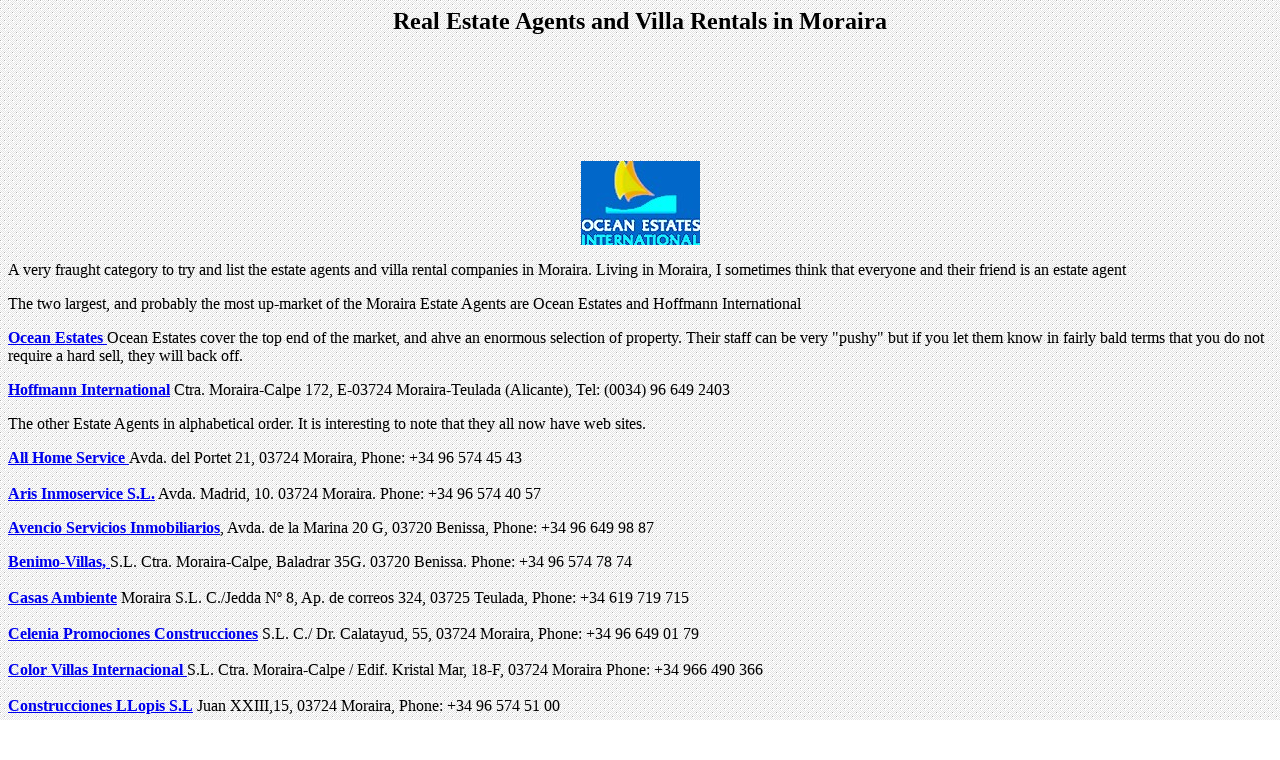

--- FILE ---
content_type: text/html
request_url: http://www.moraira-spain.eu/businesses/real-estate.htm
body_size: 2379
content:
<!DOCTYPE HTML PUBLIC "-//W3C//DTD HTML 4.01 Transitional//EN">
<html>
<head>
<title>Real Estate Agents and Villa Rentals in Moraira</title>
<meta name="description" content="Real Estate Agents and Villa Rentals in Moraira information">
<meta name="keywords" content="Real, Estate, Agents, Villa Rentals, Moraira">
<meta http-equiv="Content-Type" content="text/html; charset=iso-8859-1">
</head>

<body background="../moraira-background.gif">
<h2 align="center">Real Estate Agents and Villa Rentals in Moraira</h2>
<p align="center"> 
  <script type="text/javascript"><!--
google_ad_client = "pub-5706093904642277";
google_alternate_color = "eeeeee";
google_ad_width = 728;
google_ad_height = 90;
google_ad_format = "728x90_as";
google_ad_type = "text_image";
google_ad_channel ="9303902125";
google_color_border = "EEEEEE";
google_color_bg = "EEEEEE";
google_color_link = "000000";
google_color_text = "000000";
google_color_url = "000000";
//--></script>
  <script type="text/javascript"
  src="http://pagead2.googlesyndication.com/pagead/show_ads.js">
</script>
</p>
<p align="center"><img src="real-estate.jpg" alt="Real Estate Agents and Villa Rentals in Moraira" width="119" height="84"></p>
<p>A very fraught category to try and list the estate agents and villa rental 
  companies in Moraira. Living in Moraira, I sometimes think that everyone and 
  their friend is an estate agent</p>
<p>The two largest, and probably the most up-market of the Moraira Estate Agents 
  are Ocean Estates and Hoffmann International</p>
<p><a href="http://www.oceanestates.com/" target="_blank"><strong>Ocean Estates</strong> 
  </a>Ocean Estates cover the top end of the market, and ahve an enormous selection 
  of property. Their staff can be very &quot;pushy&quot; but if you let them know 
  in fairly bald terms that you do not require a hard sell, they will back off. 
</p>
<p><a href="http://www.hoffmann-international.com" target="_blank"><strong>Hoffmann 
  International</strong></a> Ctra. Moraira-Calpe 172, E-03724 Moraira-Teulada 
  (Alicante), Tel: (0034) 96 649 2403 </p>
<p>The other Estate Agents in alphabetical order. It is interesting to note that 
  they all now have web sites. </p>
<p><a href="http://www.allhomeservice.net/" target="_blank"><strong>All Home Service 
  </strong></a>Avda. del Portet 21, 03724 Moraira, Phone: +34 96 574 45 43<br>
  <br>
  <a href="http://www.falcon-api.com/" target="_blank"><strong>Aris Inmoservice 
  S.L.</strong></a> Avda. Madrid, 10. 03724 Moraira. Phone: +34 96 574 40 57 </p>
<p> <a href="http://www.avencio.net/" target="_blank"><strong>Avencio Servicios 
  Inmobiliarios</strong></a>, Avda. de la Marina 20 G, 03720 Benissa, Phone: +34 
  96 649 98 87 </p>
<p> <a href="http://www.benimo-villas.com/" target="_blank"><strong>Benimo-Villas, 
  </strong></a>S.L. Ctra. Moraira-Calpe, Baladrar 35G. 03720 Benissa. Phone: +34 
  96 574 78 74<br>
  <br>
  <a href="http://www.casas-ambiente.com/" target="_blank"><strong>Casas Ambiente</strong></a><strong> 
  </strong>Moraira S.L. C./Jedda N&ordm; 8, Ap. de correos 324, 03725 Teulada, 
  Phone: +34 619 719 715<br>
  <br>
  <a href="http://www.celenia-promociones.com/" target="_blank"><strong>Celenia 
  Promociones Construcciones</strong></a> S.L. C./ Dr. Calatayud, 55, 03724 Moraira, 
  Phone: +34 96 649 01 79<br>
  <br>
  <a href="http://www.colorvillas.com/" target="_blank"><strong>Color Villas Internacional 
  </strong></a>S.L. Ctra. Moraira-Calpe / Edif. Kristal Mar, 18-F, 03724 Moraira 
  Phone: +34 966 490 366<br>
  <br>
  <a href="http://www.llopis-moraira.com/" target="_blank"><strong>Construcciones 
  LLopis S.L</strong></a> Juan XXIII,15, 03724 Moraira, Phone: +34 96 574 51 00<br>
  <br>
  <a href="http://www.villasbuigues.com/" target="_blank"><strong>Construcciones 
  Villas Buigues S.L</strong></a>., Ctra. Moraira-Calpe, 5 Bajo, 03724 Moraira, 
  Phone: +34 96 574 49 18<br>
  <br>
  <a href="http://www.costasolmoraira.es/" target="_blank"><strong>Costa Sol Estate 
  Agents</strong></a><strong>,</strong> Avda. de la Paz, 10, 03724 Moraira, Phone: 
  +34 96 649 25 89<br>
  <br>
  <a href="http://www.realestates-moraira.com/" target="_blank"><strong>Emmerling 
  Asesoria Inmobiliaria S.L</strong></a><strong>.</strong> Ctra. Moraira-Calpe, 
  n&deg; 243, 03724 Moraira. Phone: +34 96 574 86 95<br>
  <br>
  <a href="http://www.engelvoelkers.com/Moraira/en/" target="_blank"><strong>Engel 
  &amp; V&ouml;lkers Real Estate</strong></a>, Ctra. Moraira-Calpe, 15, 03724 
  Moraira. Phone: +34 966 49 17 65 <br>
  <br>
  <strong><a href="http://www.viva-moraira.com/ferrando" target="_blank">Ferrando 
  Gesti&oacute;n y Servicios Inmobiliarios</a></strong>, Avda. del Portet, n&deg; 
  36, 03724 Moraira. Phone: +34 96 574 45 75<br>
  <br>
  <a href="http://www.granit-casa.com/" target="_blank"><strong>Granit Casa S.L., 
  Avda. de Madrid</strong></a>, 10, 03724 Moraira. Phone: +34 965 745 505<br>
  <br>
  <strong><a href="http://www.hrs-inmo.com/" target="_blank">HRS Inmobiliaria</a>,</strong> 
  C/. M&oacute;stoles 131, Apdo. 275, 03724 Moraira. Phone: +34 96 649 25 35<br>
  <br>
  <strong><a href="http://www.inmo-sol-mobeca.com/" target="_blank">Inmo-Sol-Mobeca,</a> 
  </strong>C/ Almacenes 25A Edif. El Forti, 03724 Moraira. Phone: +34 96 574 55 
  53<br>
  <br>
  <strong><a href="http://www.jetvillas.com/" target="_blank">J.E.T. Villas Inmobiliaria</a>,</strong> 
  Ctra. Calpe-Moraira, km1, 03710 Calpe. Phone: +34 96 583 46 64<br>
  <br>
  <strong><a href="http://www.jke-casas.com/" target="_blank">JKE Casas</a>, </strong>Apdo. 
  de correos 123, 03724 Moraira, Phone: +34 965 740 421<br>
  <a href="http://www.montesinosestate.com/" target="_blank"><br>
  <strong>Montesinos Real Estate</strong></a>, Avenida del Portet, 20, 03724 Moraira 
  Phone: +34 96 574 40 54<br>
  <br>
  <strong><a href="http://www.msmvillas.com/" target="_blank">Multiservice Moravilla</a></strong>, 
  Ctra. Moraira-Teulada, 12, 03724 Moraira. Phone: +34 96 649 04 42<br>
  <br>
  <strong><a href="http://www.orangevillas.com/" target="_blank">Orange Villas 
  S.L.</a></strong>, C/Dr. Calatayud 55, 03724 Moraira. Phone: +34 96 649 11 63<br>
  <br>
  <strong><a href="http://www.peetz-immobilien.com/" target="_blank">Peetz &amp; 
  Partner Immobilien,</a></strong> Cordoba 28, Buzon T303, 03724 Moraira. Phone: 
  +34 96 649 0875<br>
  <br>
  <strong><a href="http://www.royal-ambiente.info/" target="_blank">Royal Ambiente 
  Immobilien Espa&ntilde;a S.L</a></strong>, Calle Moss&eacute;n Fco, 03720 Benissa 
  ( Alicante ) Phone: +34 965 734 138<br>
</p>
<p><strong>Return to <a href="/index.htm">Moraira Businesses page</a></strong> 
</p>
</body>
</html>


--- FILE ---
content_type: text/html; charset=utf-8
request_url: https://www.google.com/recaptcha/api2/aframe
body_size: 265
content:
<!DOCTYPE HTML><html><head><meta http-equiv="content-type" content="text/html; charset=UTF-8"></head><body><script nonce="tAVdt40x0UPBf9fN8piF0Q">/** Anti-fraud and anti-abuse applications only. See google.com/recaptcha */ try{var clients={'sodar':'https://pagead2.googlesyndication.com/pagead/sodar?'};window.addEventListener("message",function(a){try{if(a.source===window.parent){var b=JSON.parse(a.data);var c=clients[b['id']];if(c){var d=document.createElement('img');d.src=c+b['params']+'&rc='+(localStorage.getItem("rc::a")?sessionStorage.getItem("rc::b"):"");window.document.body.appendChild(d);sessionStorage.setItem("rc::e",parseInt(sessionStorage.getItem("rc::e")||0)+1);localStorage.setItem("rc::h",'1768685290479');}}}catch(b){}});window.parent.postMessage("_grecaptcha_ready", "*");}catch(b){}</script></body></html>